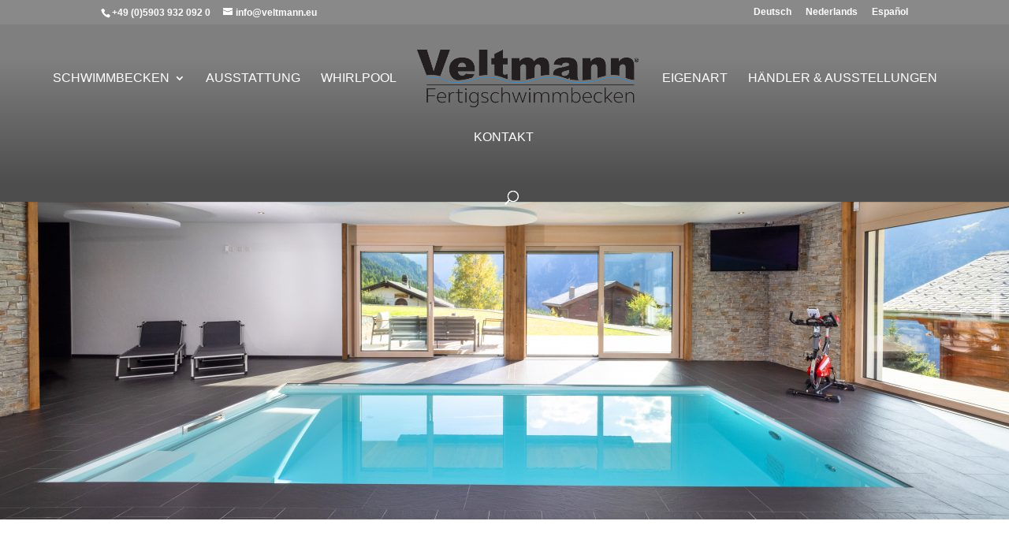

--- FILE ---
content_type: text/css
request_url: https://veltmann-pools.de/wp-content/themes/di-yourtech/style.css?ver=6.9
body_size: 164
content:
/* 
Theme Name: DI YourTech
Description: Childtheme 
Author: Designers Inn 
Template: di-basis 
Version: 1.4 
*/
#main-header, #main-header .nav li ul, .et-search-form, #main-header .et_mobile_menu {
background-image: linear-gradient( 
   hsla(0,0%,0%,0) 20%, 
   hsl(0,0%,30%) 90%
);
}
.et_pb_widget_area_left {
    border-right-width: 0;
}
.sub-menu {min-width:300px;}
#top-menu li li a {width: 300px;}
 
 